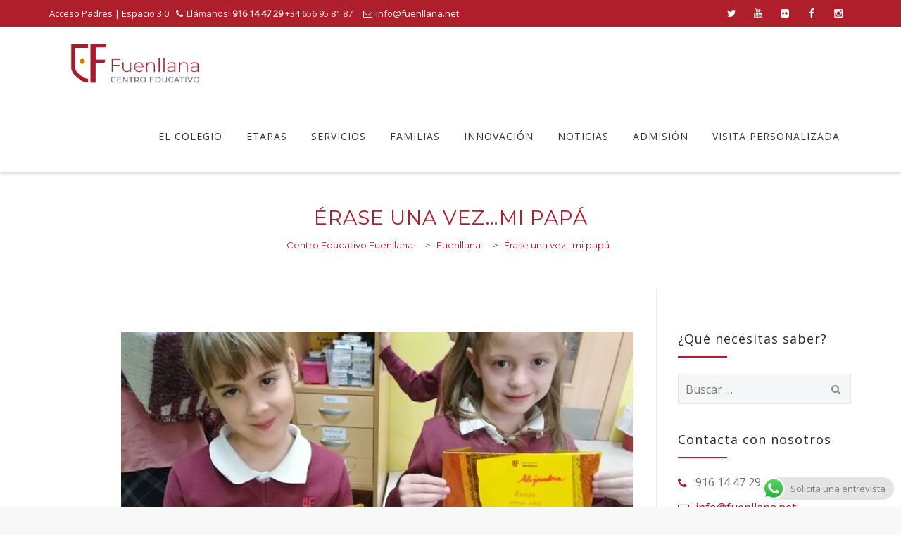

--- FILE ---
content_type: text/html; charset=UTF-8
request_url: https://fuenllana.net/erase-una-vez-mi-papa/
body_size: 20437
content:
<!DOCTYPE html>
<!--[if IE 7]>
<html class="ie ie7" lang="es" prefix="og: https://ogp.me/ns#">
<![endif]-->
<!--[if IE 8]>
<html class="ie ie8" lang="es" prefix="og: https://ogp.me/ns#">
<![endif]-->
<!--[if !(IE 7) | !(IE 8)  ]><!-->
<html lang="es" prefix="og: https://ogp.me/ns#">
<!--<![endif]-->
<head>
<meta charset="UTF-8">
<meta name="viewport" content="width=device-width, initial-scale=1">
<title>
Érase una vez...mi papá - Colegio Fuenllana Alcorcón</title>
<link rel="profile" href="https://gmpg.org/xfn/11">
<link rel="pingback" href="https://fuenllana.net/xmlrpc.php">


<!-- Optimización para motores de búsqueda de Rank Math -  https://rankmath.com/ -->
<meta name="description" content="Érase una vez.. mi papá.(Once upon a time... my dad), las alumnas de 1º y 2º de Primaria han realizado cada una un cuento para su padre, un trabajo que els ha"/>
<meta name="robots" content="follow, index, max-snippet:-1, max-video-preview:-1, max-image-preview:large"/>
<link rel="canonical" href="https://fuenllana.net/erase-una-vez-mi-papa/" />
<meta property="og:locale" content="es_ES" />
<meta property="og:type" content="article" />
<meta property="og:title" content="Érase una vez...mi papá - Colegio Fuenllana Alcorcón" />
<meta property="og:description" content="Érase una vez.. mi papá.(Once upon a time... my dad), las alumnas de 1º y 2º de Primaria han realizado cada una un cuento para su padre, un trabajo que els ha" />
<meta property="og:url" content="https://fuenllana.net/erase-una-vez-mi-papa/" />
<meta property="og:site_name" content="Centro Educativo Fuenllana" />
<meta property="article:publisher" content="https://www.facebook.com/Fuenllana/" />
<meta property="article:section" content="Fuenllana" />
<meta property="og:image" content="https://fuenllana.net/wp-content/uploads/2019/03/erase-una-vez-mi-papá-1_opt.jpg" />
<meta property="og:image:secure_url" content="https://fuenllana.net/wp-content/uploads/2019/03/erase-una-vez-mi-papá-1_opt.jpg" />
<meta property="og:image:width" content="750" />
<meta property="og:image:height" content="563" />
<meta property="og:image:alt" content="érase una vez cuento" />
<meta property="og:image:type" content="image/jpeg" />
<meta property="article:published_time" content="2019-03-19T17:47:41+01:00" />
<meta name="twitter:card" content="summary_large_image" />
<meta name="twitter:title" content="Érase una vez...mi papá - Colegio Fuenllana Alcorcón" />
<meta name="twitter:description" content="Érase una vez.. mi papá.(Once upon a time... my dad), las alumnas de 1º y 2º de Primaria han realizado cada una un cuento para su padre, un trabajo que els ha" />
<meta name="twitter:site" content="@ce_fuenllana" />
<meta name="twitter:creator" content="@ce_fuenllana" />
<meta name="twitter:image" content="https://fuenllana.net/wp-content/uploads/2019/03/erase-una-vez-mi-papá-1_opt.jpg" />
<meta name="twitter:label1" content="Escrito por" />
<meta name="twitter:data1" content="Fuenllana" />
<meta name="twitter:label2" content="Tiempo de lectura" />
<meta name="twitter:data2" content="1 minuto" />
<script type="application/ld+json" class="rank-math-schema">{"@context":"https://schema.org","@graph":[{"@type":"Place","@id":"https://fuenllana.net/#place","geo":{"@type":"GeoCoordinates","latitude":"40.338174164886226","longitude":" -3.8582774846546144"},"hasMap":"https://www.google.com/maps/search/?api=1&amp;query=40.338174164886226, -3.8582774846546144","address":{"@type":"PostalAddress","streetAddress":"Traves\u00eda Fuente Cisneros, 1","addressLocality":"Alcorc\u00f3n","addressRegion":"Madrid","postalCode":"28922","addressCountry":"Spain"}},{"@type":["EducationalOrganization","Organization"],"@id":"https://fuenllana.net/#organization","name":"Fuenllana - Colegio concertado biling\u00fce en Alcorc\u00f3n","url":"https://fuenllana.net","sameAs":["https://www.facebook.com/Fuenllana/","https://twitter.com/ce_fuenllana"],"email":"info@fuenllana.net","address":{"@type":"PostalAddress","streetAddress":"Traves\u00eda Fuente Cisneros, 1","addressLocality":"Alcorc\u00f3n","addressRegion":"Madrid","postalCode":"28922","addressCountry":"Spain"},"logo":{"@type":"ImageObject","@id":"https://fuenllana.net/#logo","url":"https://fuenllana.net/wp-content/uploads/2022/10/logotipo-fuenllana.png","contentUrl":"https://fuenllana.net/wp-content/uploads/2022/10/logotipo-fuenllana.png","caption":"Fuenllana - Colegio concertado biling\u00fce en Alcorc\u00f3n","inLanguage":"es","width":"637","height":"267"},"contactPoint":[{"@type":"ContactPoint","telephone":"+34 916 14 47 29","contactType":"customer support"}],"location":{"@id":"https://fuenllana.net/#place"}},{"@type":"WebSite","@id":"https://fuenllana.net/#website","url":"https://fuenllana.net","name":"Fuenllana - Colegio concertado biling\u00fce en Alcorc\u00f3n","publisher":{"@id":"https://fuenllana.net/#organization"},"inLanguage":"es"},{"@type":"ImageObject","@id":"https://fuenllana.net/wp-content/uploads/2019/03/erase-una-vez-mi-pap\u00e1-1_opt.jpg","url":"https://fuenllana.net/wp-content/uploads/2019/03/erase-una-vez-mi-pap\u00e1-1_opt.jpg","width":"750","height":"563","inLanguage":"es"},{"@type":"WebPage","@id":"https://fuenllana.net/erase-una-vez-mi-papa/#webpage","url":"https://fuenllana.net/erase-una-vez-mi-papa/","name":"\u00c9rase una vez...mi pap\u00e1 - Colegio Fuenllana Alcorc\u00f3n","datePublished":"2019-03-19T17:47:41+01:00","dateModified":"2019-03-19T17:47:41+01:00","isPartOf":{"@id":"https://fuenllana.net/#website"},"primaryImageOfPage":{"@id":"https://fuenllana.net/wp-content/uploads/2019/03/erase-una-vez-mi-pap\u00e1-1_opt.jpg"},"inLanguage":"es"},{"@type":"Person","@id":"https://fuenllana.net/erase-una-vez-mi-papa/#author","name":"Fuenllana","image":{"@type":"ImageObject","@id":"https://secure.gravatar.com/avatar/be066d50070ea90eab2a6ef30cce41b2?s=96&amp;d=mm&amp;r=g","url":"https://secure.gravatar.com/avatar/be066d50070ea90eab2a6ef30cce41b2?s=96&amp;d=mm&amp;r=g","caption":"Fuenllana","inLanguage":"es"},"worksFor":{"@id":"https://fuenllana.net/#organization"}},{"@type":"BlogPosting","headline":"\u00c9rase una vez...mi pap\u00e1 - Colegio Fuenllana Alcorc\u00f3n","keywords":"\u00e9rase una vez cuento","datePublished":"2019-03-19T17:47:41+01:00","dateModified":"2019-03-19T17:47:41+01:00","author":{"@id":"https://fuenllana.net/erase-una-vez-mi-papa/#author","name":"Fuenllana"},"publisher":{"@id":"https://fuenllana.net/#organization"},"description":"\u00c9rase una vez.. mi pap\u00e1.(Once upon a time... my dad), las alumnas de 1\u00ba y 2\u00ba de Primaria han realizado cada una un cuento para su padre, un trabajo que els ha","name":"\u00c9rase una vez...mi pap\u00e1 - Colegio Fuenllana Alcorc\u00f3n","@id":"https://fuenllana.net/erase-una-vez-mi-papa/#richSnippet","isPartOf":{"@id":"https://fuenllana.net/erase-una-vez-mi-papa/#webpage"},"image":{"@id":"https://fuenllana.net/wp-content/uploads/2019/03/erase-una-vez-mi-pap\u00e1-1_opt.jpg"},"inLanguage":"es","mainEntityOfPage":{"@id":"https://fuenllana.net/erase-una-vez-mi-papa/#webpage"}}]}</script>
<!-- /Plugin Rank Math WordPress SEO -->

<link rel='dns-prefetch' href='//juntas.ineste.com' />
<link rel='dns-prefetch' href='//fonts.googleapis.com' />
<link rel='dns-prefetch' href='//s.w.org' />
<link rel='dns-prefetch' href='//calendar.google.com' />
<link rel='dns-prefetch' href='//fonts.gstatic.com' />
<link rel='dns-prefetch' href='//apis.google.com' />
<link rel='dns-prefetch' href='//www.google-analytics.com' />
<link rel='dns-prefetch' href='//stats.g.doubleclick.net' />
<link rel="alternate" type="application/rss+xml" title="Centro Educativo Fuenllana &raquo; Feed" href="https://fuenllana.net/feed/" />
<link rel="alternate" type="application/rss+xml" title="Centro Educativo Fuenllana &raquo; Feed de los comentarios" href="https://fuenllana.net/comments/feed/" />
<script type="text/javascript">
window._wpemojiSettings = {"baseUrl":"https:\/\/s.w.org\/images\/core\/emoji\/14.0.0\/72x72\/","ext":".png","svgUrl":"https:\/\/s.w.org\/images\/core\/emoji\/14.0.0\/svg\/","svgExt":".svg","source":{"concatemoji":"https:\/\/fuenllana.net\/wp-includes\/js\/wp-emoji-release.min.js?ver=6.0.11"}};
/*! This file is auto-generated */
!function(e,a,t){var n,r,o,i=a.createElement("canvas"),p=i.getContext&&i.getContext("2d");function s(e,t){var a=String.fromCharCode,e=(p.clearRect(0,0,i.width,i.height),p.fillText(a.apply(this,e),0,0),i.toDataURL());return p.clearRect(0,0,i.width,i.height),p.fillText(a.apply(this,t),0,0),e===i.toDataURL()}function c(e){var t=a.createElement("script");t.src=e,t.defer=t.type="text/javascript",a.getElementsByTagName("head")[0].appendChild(t)}for(o=Array("flag","emoji"),t.supports={everything:!0,everythingExceptFlag:!0},r=0;r<o.length;r++)t.supports[o[r]]=function(e){if(!p||!p.fillText)return!1;switch(p.textBaseline="top",p.font="600 32px Arial",e){case"flag":return s([127987,65039,8205,9895,65039],[127987,65039,8203,9895,65039])?!1:!s([55356,56826,55356,56819],[55356,56826,8203,55356,56819])&&!s([55356,57332,56128,56423,56128,56418,56128,56421,56128,56430,56128,56423,56128,56447],[55356,57332,8203,56128,56423,8203,56128,56418,8203,56128,56421,8203,56128,56430,8203,56128,56423,8203,56128,56447]);case"emoji":return!s([129777,127995,8205,129778,127999],[129777,127995,8203,129778,127999])}return!1}(o[r]),t.supports.everything=t.supports.everything&&t.supports[o[r]],"flag"!==o[r]&&(t.supports.everythingExceptFlag=t.supports.everythingExceptFlag&&t.supports[o[r]]);t.supports.everythingExceptFlag=t.supports.everythingExceptFlag&&!t.supports.flag,t.DOMReady=!1,t.readyCallback=function(){t.DOMReady=!0},t.supports.everything||(n=function(){t.readyCallback()},a.addEventListener?(a.addEventListener("DOMContentLoaded",n,!1),e.addEventListener("load",n,!1)):(e.attachEvent("onload",n),a.attachEvent("onreadystatechange",function(){"complete"===a.readyState&&t.readyCallback()})),(e=t.source||{}).concatemoji?c(e.concatemoji):e.wpemoji&&e.twemoji&&(c(e.twemoji),c(e.wpemoji)))}(window,document,window._wpemojiSettings);
</script>
<style type="text/css">
img.wp-smiley,
img.emoji {
	display: inline !important;
	border: none !important;
	box-shadow: none !important;
	height: 1em !important;
	width: 1em !important;
	margin: 0 0.07em !important;
	vertical-align: -0.1em !important;
	background: none !important;
	padding: 0 !important;
}
</style>
	<link rel='stylesheet' id='wp-block-library-css'  href='https://fuenllana.net/wp-includes/css/dist/block-library/style.min.css?ver=6.0.11' type='text/css' media='all' />
<style id='rank-math-toc-block-style-inline-css' type='text/css'>
.wp-block-rank-math-toc-block nav ol{counter-reset:item}.wp-block-rank-math-toc-block nav ol li{display:block}.wp-block-rank-math-toc-block nav ol li:before{content:counters(item, ".") ". ";counter-increment:item}

</style>
<style id='global-styles-inline-css' type='text/css'>
body{--wp--preset--color--black: #000000;--wp--preset--color--cyan-bluish-gray: #abb8c3;--wp--preset--color--white: #ffffff;--wp--preset--color--pale-pink: #f78da7;--wp--preset--color--vivid-red: #cf2e2e;--wp--preset--color--luminous-vivid-orange: #ff6900;--wp--preset--color--luminous-vivid-amber: #fcb900;--wp--preset--color--light-green-cyan: #7bdcb5;--wp--preset--color--vivid-green-cyan: #00d084;--wp--preset--color--pale-cyan-blue: #8ed1fc;--wp--preset--color--vivid-cyan-blue: #0693e3;--wp--preset--color--vivid-purple: #9b51e0;--wp--preset--gradient--vivid-cyan-blue-to-vivid-purple: linear-gradient(135deg,rgba(6,147,227,1) 0%,rgb(155,81,224) 100%);--wp--preset--gradient--light-green-cyan-to-vivid-green-cyan: linear-gradient(135deg,rgb(122,220,180) 0%,rgb(0,208,130) 100%);--wp--preset--gradient--luminous-vivid-amber-to-luminous-vivid-orange: linear-gradient(135deg,rgba(252,185,0,1) 0%,rgba(255,105,0,1) 100%);--wp--preset--gradient--luminous-vivid-orange-to-vivid-red: linear-gradient(135deg,rgba(255,105,0,1) 0%,rgb(207,46,46) 100%);--wp--preset--gradient--very-light-gray-to-cyan-bluish-gray: linear-gradient(135deg,rgb(238,238,238) 0%,rgb(169,184,195) 100%);--wp--preset--gradient--cool-to-warm-spectrum: linear-gradient(135deg,rgb(74,234,220) 0%,rgb(151,120,209) 20%,rgb(207,42,186) 40%,rgb(238,44,130) 60%,rgb(251,105,98) 80%,rgb(254,248,76) 100%);--wp--preset--gradient--blush-light-purple: linear-gradient(135deg,rgb(255,206,236) 0%,rgb(152,150,240) 100%);--wp--preset--gradient--blush-bordeaux: linear-gradient(135deg,rgb(254,205,165) 0%,rgb(254,45,45) 50%,rgb(107,0,62) 100%);--wp--preset--gradient--luminous-dusk: linear-gradient(135deg,rgb(255,203,112) 0%,rgb(199,81,192) 50%,rgb(65,88,208) 100%);--wp--preset--gradient--pale-ocean: linear-gradient(135deg,rgb(255,245,203) 0%,rgb(182,227,212) 50%,rgb(51,167,181) 100%);--wp--preset--gradient--electric-grass: linear-gradient(135deg,rgb(202,248,128) 0%,rgb(113,206,126) 100%);--wp--preset--gradient--midnight: linear-gradient(135deg,rgb(2,3,129) 0%,rgb(40,116,252) 100%);--wp--preset--duotone--dark-grayscale: url('#wp-duotone-dark-grayscale');--wp--preset--duotone--grayscale: url('#wp-duotone-grayscale');--wp--preset--duotone--purple-yellow: url('#wp-duotone-purple-yellow');--wp--preset--duotone--blue-red: url('#wp-duotone-blue-red');--wp--preset--duotone--midnight: url('#wp-duotone-midnight');--wp--preset--duotone--magenta-yellow: url('#wp-duotone-magenta-yellow');--wp--preset--duotone--purple-green: url('#wp-duotone-purple-green');--wp--preset--duotone--blue-orange: url('#wp-duotone-blue-orange');--wp--preset--font-size--small: 13px;--wp--preset--font-size--medium: 20px;--wp--preset--font-size--large: 36px;--wp--preset--font-size--x-large: 42px;}.has-black-color{color: var(--wp--preset--color--black) !important;}.has-cyan-bluish-gray-color{color: var(--wp--preset--color--cyan-bluish-gray) !important;}.has-white-color{color: var(--wp--preset--color--white) !important;}.has-pale-pink-color{color: var(--wp--preset--color--pale-pink) !important;}.has-vivid-red-color{color: var(--wp--preset--color--vivid-red) !important;}.has-luminous-vivid-orange-color{color: var(--wp--preset--color--luminous-vivid-orange) !important;}.has-luminous-vivid-amber-color{color: var(--wp--preset--color--luminous-vivid-amber) !important;}.has-light-green-cyan-color{color: var(--wp--preset--color--light-green-cyan) !important;}.has-vivid-green-cyan-color{color: var(--wp--preset--color--vivid-green-cyan) !important;}.has-pale-cyan-blue-color{color: var(--wp--preset--color--pale-cyan-blue) !important;}.has-vivid-cyan-blue-color{color: var(--wp--preset--color--vivid-cyan-blue) !important;}.has-vivid-purple-color{color: var(--wp--preset--color--vivid-purple) !important;}.has-black-background-color{background-color: var(--wp--preset--color--black) !important;}.has-cyan-bluish-gray-background-color{background-color: var(--wp--preset--color--cyan-bluish-gray) !important;}.has-white-background-color{background-color: var(--wp--preset--color--white) !important;}.has-pale-pink-background-color{background-color: var(--wp--preset--color--pale-pink) !important;}.has-vivid-red-background-color{background-color: var(--wp--preset--color--vivid-red) !important;}.has-luminous-vivid-orange-background-color{background-color: var(--wp--preset--color--luminous-vivid-orange) !important;}.has-luminous-vivid-amber-background-color{background-color: var(--wp--preset--color--luminous-vivid-amber) !important;}.has-light-green-cyan-background-color{background-color: var(--wp--preset--color--light-green-cyan) !important;}.has-vivid-green-cyan-background-color{background-color: var(--wp--preset--color--vivid-green-cyan) !important;}.has-pale-cyan-blue-background-color{background-color: var(--wp--preset--color--pale-cyan-blue) !important;}.has-vivid-cyan-blue-background-color{background-color: var(--wp--preset--color--vivid-cyan-blue) !important;}.has-vivid-purple-background-color{background-color: var(--wp--preset--color--vivid-purple) !important;}.has-black-border-color{border-color: var(--wp--preset--color--black) !important;}.has-cyan-bluish-gray-border-color{border-color: var(--wp--preset--color--cyan-bluish-gray) !important;}.has-white-border-color{border-color: var(--wp--preset--color--white) !important;}.has-pale-pink-border-color{border-color: var(--wp--preset--color--pale-pink) !important;}.has-vivid-red-border-color{border-color: var(--wp--preset--color--vivid-red) !important;}.has-luminous-vivid-orange-border-color{border-color: var(--wp--preset--color--luminous-vivid-orange) !important;}.has-luminous-vivid-amber-border-color{border-color: var(--wp--preset--color--luminous-vivid-amber) !important;}.has-light-green-cyan-border-color{border-color: var(--wp--preset--color--light-green-cyan) !important;}.has-vivid-green-cyan-border-color{border-color: var(--wp--preset--color--vivid-green-cyan) !important;}.has-pale-cyan-blue-border-color{border-color: var(--wp--preset--color--pale-cyan-blue) !important;}.has-vivid-cyan-blue-border-color{border-color: var(--wp--preset--color--vivid-cyan-blue) !important;}.has-vivid-purple-border-color{border-color: var(--wp--preset--color--vivid-purple) !important;}.has-vivid-cyan-blue-to-vivid-purple-gradient-background{background: var(--wp--preset--gradient--vivid-cyan-blue-to-vivid-purple) !important;}.has-light-green-cyan-to-vivid-green-cyan-gradient-background{background: var(--wp--preset--gradient--light-green-cyan-to-vivid-green-cyan) !important;}.has-luminous-vivid-amber-to-luminous-vivid-orange-gradient-background{background: var(--wp--preset--gradient--luminous-vivid-amber-to-luminous-vivid-orange) !important;}.has-luminous-vivid-orange-to-vivid-red-gradient-background{background: var(--wp--preset--gradient--luminous-vivid-orange-to-vivid-red) !important;}.has-very-light-gray-to-cyan-bluish-gray-gradient-background{background: var(--wp--preset--gradient--very-light-gray-to-cyan-bluish-gray) !important;}.has-cool-to-warm-spectrum-gradient-background{background: var(--wp--preset--gradient--cool-to-warm-spectrum) !important;}.has-blush-light-purple-gradient-background{background: var(--wp--preset--gradient--blush-light-purple) !important;}.has-blush-bordeaux-gradient-background{background: var(--wp--preset--gradient--blush-bordeaux) !important;}.has-luminous-dusk-gradient-background{background: var(--wp--preset--gradient--luminous-dusk) !important;}.has-pale-ocean-gradient-background{background: var(--wp--preset--gradient--pale-ocean) !important;}.has-electric-grass-gradient-background{background: var(--wp--preset--gradient--electric-grass) !important;}.has-midnight-gradient-background{background: var(--wp--preset--gradient--midnight) !important;}.has-small-font-size{font-size: var(--wp--preset--font-size--small) !important;}.has-medium-font-size{font-size: var(--wp--preset--font-size--medium) !important;}.has-large-font-size{font-size: var(--wp--preset--font-size--large) !important;}.has-x-large-font-size{font-size: var(--wp--preset--font-size--x-large) !important;}
</style>
<link rel='stylesheet' id='dashicons-css'  href='https://fuenllana.net/wp-includes/css/dashicons.min.css?ver=6.0.11' type='text/css' media='all' />
<link rel='stylesheet' id='wppopups-base-css'  href='https://fuenllana.net/wp-content/plugins/wp-popups-lite/src/assets/css/wppopups-base.css?ver=2.1.4.9' type='text/css' media='all' />
<link rel='stylesheet' id='hover-css'  href='https://fuenllana.net/wp-content/themes/howes/css/hover.min.css?ver=6.0.11' type='text/css' media='all' />
<link rel='stylesheet' id='flexslider-css'  href='https://fuenllana.net/wp-content/plugins/js_composer/assets/lib/bower/flexslider/flexslider.min.css?ver=5.7' type='text/css' media='all' />
<link rel='stylesheet' id='fontawesome-css'  href='https://fuenllana.net/wp-content/themes/howes/css/fonticon-library/font-awesome/css/thememount-font-awesome.min.css?ver=6.0.11' type='text/css' media='all' />
<link rel='stylesheet' id='nivo-slider-css-css'  href='https://fuenllana.net/wp-content/plugins/js_composer/assets/lib/bower/nivoslider/nivo-slider.min.css?ver=5.7' type='text/css' media='all' />
<link rel='stylesheet' id='nivo-slider-theme-css'  href='https://fuenllana.net/wp-content/plugins/js_composer/assets/lib/bower/nivoslider/themes/default/default.min.css?ver=5.7' type='text/css' media='all' />
<link rel='stylesheet' id='owl-carousel-css'  href='https://fuenllana.net/wp-content/themes/howes/css/owl.carousel.min.css?ver=6.0.11' type='text/css' media='all' />
<link rel='stylesheet' id='prettyphoto-css'  href='https://fuenllana.net/wp-content/plugins/js_composer/assets/lib/prettyphoto/css/prettyPhoto.min.css?ver=5.7' type='text/css' media='all' />
<link rel='stylesheet' id='bootstrap-css'  href='https://fuenllana.net/wp-content/themes/howes/css/bootstrap.min.css?ver=6.0.11' type='text/css' media='all' />
<link rel='stylesheet' id='multi-columns-row-css'  href='https://fuenllana.net/wp-content/themes/howes/css/multi-columns-row.min.css?ver=6.0.11' type='text/css' media='all' />
<link rel='stylesheet' id='bootstrap-theme-css'  href='https://fuenllana.net/wp-content/themes/howes/css/bootstrap-theme.min.css?ver=6.0.11' type='text/css' media='all' />
<link rel='stylesheet' id='vc_tta_style-css'  href='https://fuenllana.net/wp-content/plugins/js_composer/assets/css/js_composer_tta.min.css?ver=6.0.11' type='text/css' media='all' />
<link rel='stylesheet' id='js_composer_front-css'  href='https://fuenllana.net/wp-content/plugins/js_composer/assets/css/js_composer.min.css?ver=5.7' type='text/css' media='all' />
<link rel='stylesheet' id='howes-main-style-css'  href='https://fuenllana.net/wp-content/themes/howes/style.min.css?ver=6.0.11' type='text/css' media='all' />
<link rel='stylesheet' id='howes-dynamic-style-css'  href='https://fuenllana.net/wp-content/themes/howes/css/dynamic-style.min.css?ver=2.1.0' type='text/css' media='all' />
<!--[if lt IE 10]>
<link rel='stylesheet' id='howes-ie-css'  href='https://fuenllana.net/wp-content/themes/howes/css/ie.min.css?ver=6.0.11' type='text/css' media='all' />
<![endif]-->
<link rel='stylesheet' id='wp-my-instagram-css'  href='https://fuenllana.net/wp-content/plugins/wp-my-instagram/css/style.css?ver=1.0' type='text/css' media='all' />
<link rel='stylesheet' id='howes-responsive-style-css'  href='https://fuenllana.net/wp-content/themes/howes/css/responsive.min.css?ver=6.0.11' type='text/css' media='all' />
<link rel='stylesheet' id='bsf-Defaults-css'  href='https://fuenllana.net/wp-content/uploads/smile_fonts/Defaults/Defaults.css?ver=3.19.22' type='text/css' media='all' />
<link rel='stylesheet' id='redux-google-fonts-howes-css'  href='https://fonts.googleapis.com/css?family=Open+Sans%3A400%7CRoboto+Slab%3A400&#038;ver=1681800906' type='text/css' media='all' />
<script type='text/javascript' src='https://fuenllana.net/wp-content/plugins/enable-jquery-migrate-helper/js/jquery/jquery-1.12.4-wp.js?ver=1.12.4-wp' id='jquery-core-js'></script>
<script type='text/javascript' src='https://fuenllana.net/wp-content/plugins/enable-jquery-migrate-helper/js/jquery-migrate/jquery-migrate-1.4.1-wp.js?ver=1.4.1-wp' id='jquery-migrate-js'></script>
<script type='text/javascript' src='//fuenllana.net/wp-content/plugins/revslider/sr6/assets/js/rbtools.min.js?ver=6.7.25' id='tp-tools-js'></script>
<script type='text/javascript' src='//fuenllana.net/wp-content/plugins/revslider/sr6/assets/js/rs6.min.js?ver=6.7.25' id='revmin-js'></script>
<script type='text/javascript' src='https://fuenllana.net/wp-content/plugins/js_composer/assets/lib/bower/isotope/dist/isotope.pkgd.min.js?ver=5.7' id='isotope-js'></script>
<script type='text/javascript' src='https://fuenllana.net/wp-content/themes/howes/js/functions.min.js?ver=2013-07-18' id='howes-script-js'></script>
<script type='text/javascript' src='https://fuenllana.net/wp-content/themes/howes/js/bootstrap-tooltip.min.js?ver=6.0.11' id='bootstrap-tooltip-js'></script>
<script type='text/javascript' src='https://fuenllana.net/wp-content/themes/howes/js/jquery.sticky.min.js?ver=6.0.11' id='sticky-js'></script>
<script type='text/javascript' src='https://fuenllana.net/wp-content/themes/howes/js/owl.carousel.min.js?ver=6.0.11' id='owl-carousel-js'></script>
<script type='text/javascript' src='https://fuenllana.net/wp-content/themes/howes/js/SmoothScroll.min.js?ver=6.0.11' id='SmoothScroll-js'></script>
<link rel="https://api.w.org/" href="https://fuenllana.net/wp-json/" /><link rel="alternate" type="application/json" href="https://fuenllana.net/wp-json/wp/v2/posts/14676" /><link rel="EditURI" type="application/rsd+xml" title="RSD" href="https://fuenllana.net/xmlrpc.php?rsd" />
<link rel="wlwmanifest" type="application/wlwmanifest+xml" href="https://fuenllana.net/wp-includes/wlwmanifest.xml" /> 
<meta name="generator" content="WordPress 6.0.11" />
<link rel='shortlink' href='https://fuenllana.net/?p=14676' />
<link rel="alternate" type="application/json+oembed" href="https://fuenllana.net/wp-json/oembed/1.0/embed?url=https%3A%2F%2Ffuenllana.net%2Ferase-una-vez-mi-papa%2F" />
<link rel="alternate" type="text/xml+oembed" href="https://fuenllana.net/wp-json/oembed/1.0/embed?url=https%3A%2F%2Ffuenllana.net%2Ferase-una-vez-mi-papa%2F&#038;format=xml" />
		<!-- Google Tag Manager -->
<script>(function(w,d,s,l,i){w[l]=w[l]||[];w[l].push({'gtm.start':
new Date().getTime(),event:'gtm.js'});var f=d.getElementsByTagName(s)[0],
j=d.createElement(s),dl=l!='dataLayer'?'&l='+l:'';j.async=true;j.src=
'https://www.googletagmanager.com/gtm.js?id='+i+dl;f.parentNode.insertBefore(j,f);
})(window,document,'script','dataLayer','GTM-NWC4TZ4G');</script>
<!-- End Google Tag Manager -->
  <link rel="shortcut icon" type="image/x-icon" href="https://fuenllana.net/wp-content/uploads/2021/12/favicon-16x16-1.png">
<link rel="icon" type="image/png" sizes="16x16" href="https://fuenllana.net/wp-content/uploads/2021/12/favicon-16x16-1.png">
<link rel="icon" type="image/png" sizes="32x32" href="https://fuenllana.net/wp-content/uploads/2021/12/favicon-32x32-1.png">
<link rel="icon" type="image/png" sizes="160x160" href="https://fuenllana.net/wp-content/uploads/2021/12/mstile-150x150-1.png">
<link rel="icon" type="image/png" sizes="192x192" href="https://fuenllana.net/wp-content/uploads/2021/12/android-chrome-192x192-1.png">
<meta name="apple-mobile-web-app-title" content="Centro Educativo Fuenllana">
<meta name="application-name" content="Centro Educativo Fuenllana">
<meta name="msapplication-TileColor" content="#ffffff">
	
	<script type="text/javascript">
		var tm_breakpoint = 1200;
	</script>
	
	<style type="text/css">
.tm-header-overlay .thememount-titlebar-wrapper .thememount-titlebar-inner-wrapper{	
	padding-top: 143px;
}
.thememount-header-style-3.tm-header-overlay .thememount-titlebar-wrapper .thememount-titlebar-inner-wrapper{
	padding-top: 198px;
}
</style>
		
		<script type="text/javascript">	var ajaxurl = 'https://fuenllana.net/wp-admin/admin-ajax.php';	</script><meta name="generator" content="Powered by WPBakery Page Builder - drag and drop page builder for WordPress."/>
<!--[if lte IE 9]><link rel="stylesheet" type="text/css" href="https://fuenllana.net/wp-content/plugins/js_composer/assets/css/vc_lte_ie9.min.css" media="screen"><![endif]--><meta name="generator" content="Powered by Slider Revolution 6.7.25 - responsive, Mobile-Friendly Slider Plugin for WordPress with comfortable drag and drop interface." />
<style type="text/css" id="spu-css-29779" class="spu-css">		#spu-bg-29779 {
			background-color: rgba(0,0,0,0.5);
		}

		#spu-29779 .spu-close {
			font-size: 30px;
			color: #666;
			text-shadow: 0 1px 0#000;
		}

		#spu-29779 .spu-close:hover {
			color: #000;
		}

		#spu-29779 {
			background-color: rgb(255, 255, 255);
			max-width: 650px;
			border-radius: 0px;
			
					height: auto;
					box-shadow:  0px 0px 0px 0px #ccc;
				}

		#spu-29779 .spu-container {
					padding: 20px;
			height: calc(100% - 0px);
		}
								</style>
		<link rel="icon" href="https://fuenllana.net/wp-content/uploads/2022/01/cropped-favicon-fuenllana-32x32.png" sizes="32x32" />
<link rel="icon" href="https://fuenllana.net/wp-content/uploads/2022/01/cropped-favicon-fuenllana-192x192.png" sizes="192x192" />
<link rel="apple-touch-icon" href="https://fuenllana.net/wp-content/uploads/2022/01/cropped-favicon-fuenllana-180x180.png" />
<meta name="msapplication-TileImage" content="https://fuenllana.net/wp-content/uploads/2022/01/cropped-favicon-fuenllana-270x270.png" />
<script>function setREVStartSize(e){
			//window.requestAnimationFrame(function() {
				window.RSIW = window.RSIW===undefined ? window.innerWidth : window.RSIW;
				window.RSIH = window.RSIH===undefined ? window.innerHeight : window.RSIH;
				try {
					var pw = document.getElementById(e.c).parentNode.offsetWidth,
						newh;
					pw = pw===0 || isNaN(pw) || (e.l=="fullwidth" || e.layout=="fullwidth") ? window.RSIW : pw;
					e.tabw = e.tabw===undefined ? 0 : parseInt(e.tabw);
					e.thumbw = e.thumbw===undefined ? 0 : parseInt(e.thumbw);
					e.tabh = e.tabh===undefined ? 0 : parseInt(e.tabh);
					e.thumbh = e.thumbh===undefined ? 0 : parseInt(e.thumbh);
					e.tabhide = e.tabhide===undefined ? 0 : parseInt(e.tabhide);
					e.thumbhide = e.thumbhide===undefined ? 0 : parseInt(e.thumbhide);
					e.mh = e.mh===undefined || e.mh=="" || e.mh==="auto" ? 0 : parseInt(e.mh,0);
					if(e.layout==="fullscreen" || e.l==="fullscreen")
						newh = Math.max(e.mh,window.RSIH);
					else{
						e.gw = Array.isArray(e.gw) ? e.gw : [e.gw];
						for (var i in e.rl) if (e.gw[i]===undefined || e.gw[i]===0) e.gw[i] = e.gw[i-1];
						e.gh = e.el===undefined || e.el==="" || (Array.isArray(e.el) && e.el.length==0)? e.gh : e.el;
						e.gh = Array.isArray(e.gh) ? e.gh : [e.gh];
						for (var i in e.rl) if (e.gh[i]===undefined || e.gh[i]===0) e.gh[i] = e.gh[i-1];
											
						var nl = new Array(e.rl.length),
							ix = 0,
							sl;
						e.tabw = e.tabhide>=pw ? 0 : e.tabw;
						e.thumbw = e.thumbhide>=pw ? 0 : e.thumbw;
						e.tabh = e.tabhide>=pw ? 0 : e.tabh;
						e.thumbh = e.thumbhide>=pw ? 0 : e.thumbh;
						for (var i in e.rl) nl[i] = e.rl[i]<window.RSIW ? 0 : e.rl[i];
						sl = nl[0];
						for (var i in nl) if (sl>nl[i] && nl[i]>0) { sl = nl[i]; ix=i;}
						var m = pw>(e.gw[ix]+e.tabw+e.thumbw) ? 1 : (pw-(e.tabw+e.thumbw)) / (e.gw[ix]);
						newh =  (e.gh[ix] * m) + (e.tabh + e.thumbh);
					}
					var el = document.getElementById(e.c);
					if (el!==null && el) el.style.height = newh+"px";
					el = document.getElementById(e.c+"_wrapper");
					if (el!==null && el) {
						el.style.height = newh+"px";
						el.style.display = "block";
					}
				} catch(e){
					console.log("Failure at Presize of Slider:" + e)
				}
			//});
		  };</script>
<style type="text/css" title="dynamic-css" class="options-output">body{background-color:#f8f8f8;}body #main{background-color:#ffffff;}body{font-family:"Open Sans",'Trebuchet MS', Helvetica, sans-serif;line-height:23px;font-weight:400;font-style:normal;color:#6b6b6b;font-size:16px;}h1{font-family:"Open Sans",'Trebuchet MS', Helvetica, sans-serif;line-height:34px;font-weight:400;font-style:normal;color:#282828;font-size:32px;}h2{font-family:"Open Sans",'Trebuchet MS', Helvetica, sans-serif;line-height:30px;font-weight:400;font-style:normal;color:#282828;font-size:28px;}h3{font-family:"Open Sans",'Trebuchet MS', Helvetica, sans-serif;line-height:26px;font-weight:400;font-style:normal;color:#282828;font-size:24px;}h4{font-family:"Roboto Slab",'Trebuchet MS', Helvetica, sans-serif;line-height:20px;font-weight:400;font-style:normal;color:#282828;font-size:18px;}h5{font-family:"Roboto Slab",'Trebuchet MS', Helvetica, sans-serif;line-height:18px;font-weight:400;font-style:normal;color:#282828;font-size:16px;}h6{font-family:"Roboto Slab",'Trebuchet MS', Helvetica, sans-serif;line-height:16px;font-weight:400;font-style:normal;color:#282828;font-size:14px;}.thememount-heading-wrapper h1, .thememount-heading-wrapper h2, .thememount-heading-wrapper h3, .thememount-heading-wrapper h4, .thememount-heading-wrapper h5, .thememount-heading-wrapper h6{font-family:"Open Sans",'Trebuchet MS', Helvetica, sans-serif;line-height:30px;letter-spacing:1px;font-weight:400;font-style:normal;color:#282828;}.thememount-heading-wrapper.thememount-heading-wrapper-align-right p.thememount-subheading, .thememount-heading-wrapper.thememount-heading-wrapper-align-left p.thememount-subheading, .thememount-heading-wrapper.thememount-heading-wrapper-align-center p.thememount-subheading, .thememount-heading-wrapper-align-top p.thememount-subheading{font-family:"Open Sans",'Trebuchet MS', Helvetica, sans-serif;line-height:25px;letter-spacing:0.5px;font-weight:400;font-style:normal;color:#6b6b6b;}body .widget .widget-title, body .widget .widgettitle, #navbar #site-navigation .mega-menu-wrap .mega-menu.mega-menu-horizontal .mega-sub-menu > li.mega-menu-item > h4.mega-block-title{font-family:"Open Sans",'Trebuchet MS', Helvetica, sans-serif;line-height:20px;font-weight:400;font-style:normal;color:#282828;font-size:18px;}.woocommerce button.button, .woocommerce-page button.button, input, .vc_btn, .woocommerce-page a.button, .button, .wpb_button, button, .woocommerce input.button, .woocommerce-page input.button, .tp-button.big, .woocommerce #content input.button, .woocommerce #respond input#submit, .woocommerce a.button, .woocommerce button.button, .woocommerce input.button, .woocommerce-page #content input.button, .woocommerce-page #respond input#submit, .woocommerce-page a.button, .woocommerce-page button.button, .woocommerce-page input.button{font-family:"Open Sans",'Trebuchet MS', Helvetica, sans-serif;font-weight:normal;font-style:normal;}.wpb_tabs_nav a.ui-tabs-anchor, .vc_tta.vc_general .vc_tta-tab a, body .wpb_accordion .wpb_accordion_wrapper .wpb_accordion_header a, .vc_tta.vc_general .vc_tta-panel-title>a, .vc_progress_bar .vc_label{font-family:"Open Sans",'Trebuchet MS', Helvetica, sans-serif;line-height:15px;font-weight:400;font-style:normal;font-size:13px;}div.thememount-fbar-box-w{background-repeat:no-repeat;background-size:cover;background-position:center center;background-image:url('https://fuenllana.net/site/wp-content/themes/howes/images/fbar-bg.jpg');}ul.nav-menu li a, div.nav-menu > ul li a, #navbar #site-navigation .mega-menu-wrap .mega-menu.mega-menu-horizontal > li.mega-menu-item > a{font-family:"Open Sans",'Trebuchet MS', Helvetica, sans-serif;line-height:14px;font-weight:normal;font-style:normal;color:#333333;font-size:14px;}ul.nav-menu li ul li a, div.nav-menu > ul li ul li a, #navbar #site-navigation .mega-menu-wrap .mega-menu.mega-menu-horizontal .mega-sub-menu a, #navbar #site-navigation .mega-menu-wrap .mega-menu.mega-menu-horizontal .mega-sub-menu a.mega-menu-link, #navbar #site-navigation .mega-menu-wrap .mega-menu.mega-menu-horizontal .mega-sub-menu > li.mega-menu-item-type-widget{font-family:"Open Sans",'Trebuchet MS', Helvetica, sans-serif;line-height:18px;font-weight:400;font-style:normal;color:#676767;font-size:13px;}ul.nav-menu li ul, div.nav-menu > ul .children, #navbar #site-navigation .mega-menu-wrap .mega-menu.mega-menu-horizontal .mega-sub-menu, #navbar #site-navigation .mega-menu-wrap .mega-menu.mega-menu-horizontal .mega-sub-menu a:hover, #navbar #site-navigation .mega-menu-wrap .mega-menu.mega-menu-horizontal .mega-sub-menu li:hover > a, #navbar #site-navigation .mega-menu-wrap .mega-menu.mega-menu-horizontal .mega-sub-menu a, #navbar #site-navigation .mega-menu-wrap .mega-menu.mega-menu-horizontal .mega-sub-menu a.mega-menu-link{background-color:#ffffff;}#navbar #site-navigation .mega-menu-wrap .mega-menu.mega-menu-horizontal .mega-sub-menu > li.mega-menu-item > h4.mega-block-title{font-family:"Open Sans",'Trebuchet MS', Helvetica, sans-serif;line-height:20px;font-weight:400;font-style:normal;color:#282828;font-size:18px;}#page footer.site-footer > div.footer{background-color:#282828;}</style><noscript><style type="text/css"> .wpb_animate_when_almost_visible { opacity: 1; }</style></noscript><style type="text/css">/** Mega Menu CSS: fs **/</style>

<!--[if lt IE 9]>
	<script src="https://fuenllana.net/wp-content/themes/howes/js/html5.js"></script>
<![endif]-->

</head>

<body data-rsssl=1 class="post-template-default single single-post postid-14676 single-format-standard thememount-responsive-on thememount-sticky-footer thememount-wide thememount-header-style-1 thememount-sidebar-right thememount-maxmegamenu-active howes-v18-0 wpb-js-composer js-comp-ver-5.7 vc_responsive">



<div class="main-holder animsition">
<div id="page" class="hfeed site">
<header id="masthead" class="site-header  header-text-color-dark" role="banner">
  <div class="headerblock tm-mmenu-active-color-skin tm-dmenu-active-color-skin tm-dmenu-sep-grey">
        <div>
			<style>header .thememount-topbar{
								background-color: #af1e2b;
							}</style>
				<div class="thememount-topbar thememount-topbar-textcolor-white ">
					<div class="container">
						<div class="table-row">
							<div class="thememount-tb-content thememount-flexible-width-left"><a href="http://padres.fuenllana.net/" target="_blank" rel="noopener">Acceso Padres</a> | <a href="https://fuenllana.net/site/espacio-3-0/" target="_blank" rel="noopener">Espacio 3.0</a> <ul class="top-contact"><li><i class="tmicon-fa-phone"></i>Llámanos! <strong>916 14 47 29</strong></i></i></strong> +34 656 95 81 87</strong><li><i class="tmicon-fa-envelope-o"></i><a href="/cdn-cgi/l/email-protection#731a1d151c331506161d1f1f121d125d1d1607"><span class="__cf_email__" data-cfemail="066f68606946607363686a6a67686728686372">[email&#160;protected]</span></a></li></ul></div><div class="thememount-tb-social thememount-flexible-width-right"><ul class="social-icons"><li class="twitter"><a target="_blank" href="https://twitter.com/ce_fuenllana" title="Twitter" data-toggle="tooltip"><i class="tmicon-fa-twitter"></i></a></li><li class="youtube"><a target="_blank" href="https://www.youtube.com/channel/UCutkjd1M-D_-3KAFf6A1kGw" title="YouTube" data-toggle="tooltip"><i class="tmicon-fa-youtube"></i></a></li><li class="flickr"><a target="_blank" href="https://www.flickr.com/photos/152656345@N04/albums/with/72157688590537576" title="Flickr" data-toggle="tooltip"><i class="tmicon-fa-flickr"></i></a></li><li class="facebook"><a target="_blank" href="https://www.facebook.com/Fuenllana" title="Facebook" data-toggle="tooltip"><i class="tmicon-fa-facebook"></i></a></li><li class="instagram"><a target="_blank" href="https://www.instagram.com/colegio_fuenllana/" title="Instagram" data-toggle="tooltip"><i class="tmicon-fa-instagram"></i></a></li></ul></div>
						</div>
					</div>
				</div>
			</div>    <div id="stickable-header" class="header-inner masthead-header-stickyOnScroll">
      <div class="container">
        <div class="headercontent clearfix">
          <div class="headerlogo thememount-logotype-image tm-stickylogo-no">
            <span class="site-title"> <a class="home-link" href="https://fuenllana.net/" title="Centro Educativo Fuenllana" rel="home">
                            <img class="thememount-logo-img standardlogo" src="https://fuenllana.net/wp-content/uploads/2022/01/logotipo-fuenllana.png" alt="Centro Educativo Fuenllana" width="637" height="267">
			  
			  			  
                            </a> </span>
            <h2 class="site-description">
              Centro concertado bilingüe            </h2>
          </div>
		  
		  		  
          <div id="navbar">
            <nav id="site-navigation" class="navigation main-navigation" role="navigation" data-sticky-height="73">
            <div class="header-controls">
				
								
				
                              </div>
              <h3 class="menu-toggle">
                <span>Toggle menu</span><i class="tmicon-fa-navicon"></i>              </h3>
              <a class="screen-reader-text skip-link" href="#content" title="Skip to content">
              Skip to content              </a>
              <div class="menu-main-menu-container nav-menu-wrapper"><ul id="menu-menu-principal" class="nav-menu"><li id="menu-item-12310" class="menu-item menu-item-type-custom menu-item-object-custom menu-item-has-children menu-item-12310"><a href="#">El colegio</a>
<ul class="sub-menu">
	<li id="menu-item-15657" class="menu-item menu-item-type-post_type menu-item-object-page menu-item-15657"><a href="https://fuenllana.net/proyecto-educativo-informe-pisa-for-school/">Excelencia académica</a></li>
	<li id="menu-item-12311" class="menu-item menu-item-type-post_type menu-item-object-page menu-item-12311"><a href="https://fuenllana.net/caracter-propio/">Carácter propio</a></li>
	<li id="menu-item-12314" class="menu-item menu-item-type-post_type menu-item-object-page menu-item-12314"><a href="https://fuenllana.net/proyecto-educativo-2/">Proyecto educativo</a></li>
	<li id="menu-item-14292" class="menu-item menu-item-type-post_type menu-item-object-page menu-item-14292"><a href="https://fuenllana.net/profesorado/">Equipo Educador</a></li>
	<li id="menu-item-12319" class="menu-item menu-item-type-post_type menu-item-object-page menu-item-12319"><a href="https://fuenllana.net/conoce-donde-estamos/">Dónde estamos</a></li>
	<li id="menu-item-21043" class="menu-item menu-item-type-post_type menu-item-object-page menu-item-21043"><a href="https://fuenllana.net/calendario-escolar-fuenllana/">Calendario Escolar Fuenllana 2025-26</a></li>
	<li id="menu-item-12325" class="menu-item menu-item-type-post_type menu-item-object-page menu-item-12325"><a href="https://fuenllana.net/horario-ampliado/">Horario</a></li>
	<li id="menu-item-12318" class="menu-item menu-item-type-post_type menu-item-object-page menu-item-12318"><a href="https://fuenllana.net/instalaciones-colegio-concertado-fuenllana/">Instalaciones Fuenllana</a></li>
	<li id="menu-item-21575" class="menu-item menu-item-type-post_type menu-item-object-page menu-item-21575"><a href="https://fuenllana.net/educacion-diferenciada-fuenllana/">Educación Diferenciada</a></li>
	<li id="menu-item-12317" class="menu-item menu-item-type-post_type menu-item-object-page menu-item-12317"><a href="https://fuenllana.net/opus-dei/">Fuenllana y el Opus Dei</a></li>
	<li id="menu-item-24208" class="menu-item menu-item-type-post_type menu-item-object-page menu-item-24208"><a href="https://fuenllana.net/fuenllana-asociacion-de-antiguas-alumni/">Fuenllana Alumni</a></li>
	<li id="menu-item-22564" class="menu-item menu-item-type-post_type menu-item-object-page menu-item-22564"><a href="https://fuenllana.net/portal-de-transparencia/">Portal de Transparencia</a></li>
	<li id="menu-item-27909" class="menu-item menu-item-type-post_type menu-item-object-page menu-item-27909"><a href="https://fuenllana.net/escuela-de-pinturas-y-tecnicas-artisticas/">Escuela de pintura y técnicas artísticas</a></li>
	<li id="menu-item-27954" class="menu-item menu-item-type-post_type menu-item-object-page menu-item-27954"><a href="https://fuenllana.net/trabaja-con-nosotros/">Trabaja con nosotros</a></li>
	<li id="menu-item-27924" class="menu-item menu-item-type-post_type menu-item-object-page menu-item-27924"><a href="https://fuenllana.net/preguntas-frecuentes/">Preguntas Frecuentes</a></li>
</ul>
</li>
<li id="menu-item-13080" class="menu-item menu-item-type-custom menu-item-object-custom menu-item-has-children menu-item-13080"><a href="#">Etapas</a>
<ul class="sub-menu">
	<li id="menu-item-24978" class="menu-item menu-item-type-post_type menu-item-object-page menu-item-24978"><a href="https://fuenllana.net/convenio-con-escuelas-infantiles/">Convenio con Escuelas Infantiles</a></li>
	<li id="menu-item-15170" class="menu-item menu-item-type-post_type menu-item-object-page menu-item-15170"><a href="https://fuenllana.net/educacion-infantil-bilingue/">Educación Infantil</a></li>
	<li id="menu-item-15173" class="menu-item menu-item-type-post_type menu-item-object-page menu-item-15173"><a href="https://fuenllana.net/primaria-bilingue-concertada/">Educación Primaria</a></li>
	<li id="menu-item-13077" class="menu-item menu-item-type-post_type menu-item-object-page menu-item-13077"><a href="https://fuenllana.net/educacion-bilingue-concertada-secundaria/">Secundaria</a></li>
	<li id="menu-item-13078" class="menu-item menu-item-type-post_type menu-item-object-page menu-item-13078"><a href="https://fuenllana.net/bachillerato-concertado/">Bachillerato</a></li>
	<li id="menu-item-22108" class="menu-item menu-item-type-custom menu-item-object-custom menu-item-22108"><a href="https://it.fuenllana.net/">Ciclos Formación Profesional</a></li>
</ul>
</li>
<li id="menu-item-12320" class="menu-item menu-item-type-custom menu-item-object-custom menu-item-has-children menu-item-12320"><a href="#">Servicios</a>
<ul class="sub-menu">
	<li id="menu-item-12322" class="menu-item menu-item-type-post_type menu-item-object-page menu-item-12322"><a href="https://fuenllana.net/rutas-de-autobus/">Rutas de autobús</a></li>
	<li id="menu-item-13686" class="menu-item menu-item-type-post_type menu-item-object-page menu-item-13686"><a href="https://fuenllana.net/comedor-escolar-menus-saludables-y-educacion-nutricional/">Comedor escolar</a></li>
	<li id="menu-item-25959" class="menu-item menu-item-type-custom menu-item-object-custom menu-item-25959"><a href="https://fuenllana.net/actividades-extraescolares/">Actividades Extraescolares</a></li>
	<li id="menu-item-16687" class="menu-item menu-item-type-post_type menu-item-object-page menu-item-16687"><a href="https://fuenllana.net/uniforme-escolar/">Uniforme colegio</a></li>
	<li id="menu-item-23368" class="menu-item menu-item-type-custom menu-item-object-custom menu-item-23368"><a href="https://fuenllana.net/biblioteca-escolar/">Biblioteca Escolar</a></li>
	<li id="menu-item-25858" class="menu-item menu-item-type-custom menu-item-object-custom menu-item-25858"><a href="https://tienda.fuenllana.net/">Tienda Fuenllana</a></li>
	<li id="menu-item-12326" class="menu-item menu-item-type-post_type menu-item-object-page menu-item-12326"><a href="https://fuenllana.net/servicios/enfermeria/">Enfermería</a></li>
	<li id="menu-item-16342" class="menu-item menu-item-type-post_type menu-item-object-page menu-item-16342"><a href="https://fuenllana.net/capellania/">Capellanía</a></li>
	<li id="menu-item-12323" class="menu-item menu-item-type-post_type menu-item-object-page menu-item-12323"><a href="https://fuenllana.net/becas-y-ayudas-colegio-concertado/">Becas y Ayudas</a></li>
	<li id="menu-item-14742" class="menu-item menu-item-type-post_type menu-item-object-page menu-item-14742"><a href="https://fuenllana.net/departamento-de-orientacion-psicopedagogica/">Departamento de orientación psicopedagógica</a></li>
	<li id="menu-item-27094" class="menu-item menu-item-type-post_type menu-item-object-page menu-item-27094"><a href="https://fuenllana.net/servicio-de-logopedia/">Servicio de Logopedia</a></li>
	<li id="menu-item-25460" class="menu-item menu-item-type-post_type menu-item-object-page menu-item-25460"><a href="https://fuenllana.net/escuela-de-artes-escenicas-jana/">Escuela de Artes Escénicas Jana</a></li>
</ul>
</li>
<li id="menu-item-19531" class="menu-item menu-item-type-custom menu-item-object-custom menu-item-has-children menu-item-19531"><a href="#">Familias</a>
<ul class="sub-menu">
	<li id="menu-item-29157" class="menu-item menu-item-type-post_type menu-item-object-page menu-item-29157"><a href="https://fuenllana.net/actividades-para-padres/">Actividades para padres</a></li>
	<li id="menu-item-29790" class="menu-item menu-item-type-custom menu-item-object-custom menu-item-29790"><a href="https://andelfuenllana.es/escuela-de-padres-andel-y-fuenllana/#momento-wow-3">Momento WOW 3.0</a></li>
	<li id="menu-item-29789" class="menu-item menu-item-type-custom menu-item-object-custom menu-item-29789"><a href="https://andelfuenllana.es/escuela-de-padres-andel-y-fuenllana/#iii-congreso-familias">III Congreso de Familias</a></li>
	<li id="menu-item-20845" class="menu-item menu-item-type-custom menu-item-object-custom menu-item-20845"><a href="https://fuenllana.net/CAF/#FORMACION">Centro de Apoyo a las Familias (CAF)</a></li>
	<li id="menu-item-19742" class="menu-item menu-item-type-post_type menu-item-object-page menu-item-19742"><a href="https://fuenllana.net/ampa/">AMPA</a></li>
	<li id="menu-item-23038" class="menu-item menu-item-type-post_type menu-item-object-page menu-item-23038"><a href="https://fuenllana.net/matrimonios-encargados-mec/">Matrimonios Encargados de Curso</a></li>
	<li id="menu-item-22117" class="menu-item menu-item-type-post_type menu-item-object-page menu-item-22117"><a href="https://fuenllana.net/opiniones-fuenllana/">¿Qué opinión tienen las familias?</a></li>
	<li id="menu-item-28715" class="menu-item menu-item-type-post_type menu-item-object-page menu-item-28715"><a href="https://fuenllana.net/informacion-para-familias/">Información para familias</a></li>
	<li id="menu-item-19743" class="menu-item menu-item-type-custom menu-item-object-custom menu-item-19743"><a href="https://andelfuenllana.es/">Blog familias</a></li>
</ul>
</li>
<li id="menu-item-22869" class="menu-item menu-item-type-custom menu-item-object-custom menu-item-has-children menu-item-22869"><a href="#">Innovación</a>
<ul class="sub-menu">
	<li id="menu-item-28224" class="menu-item menu-item-type-post_type menu-item-object-page menu-item-28224"><a href="https://fuenllana.net/metodologia-aula-globalizada/">Aula Globalizada</a></li>
	<li id="menu-item-29388" class="menu-item menu-item-type-post_type menu-item-object-page menu-item-29388"><a href="https://fuenllana.net/inmersion-en-ingles-con-nuevo-plan-bilingue/">Plan Bilingüe</a></li>
	<li id="menu-item-25178" class="menu-item menu-item-type-post_type menu-item-object-page menu-item-25178"><a href="https://fuenllana.net/departamento-de-educacion-del-caracter/">Departamento de Educación del Carácter</a></li>
	<li id="menu-item-29148" class="menu-item menu-item-type-custom menu-item-object-custom menu-item-29148"><a href="https://clasicosenfamilia.com/">Clásicos en Familia</a></li>
	<li id="menu-item-24348" class="menu-item menu-item-type-post_type menu-item-object-page menu-item-24348"><a href="https://fuenllana.net/proyecto-solidario-peer-support-project/">Peer Support Project</a></li>
	<li id="menu-item-28601" class="menu-item menu-item-type-post_type menu-item-object-page menu-item-28601"><a href="https://fuenllana.net/conoce-la-metodologia-clil/">Metodología CLIL</a></li>
	<li id="menu-item-24148" class="menu-item menu-item-type-post_type menu-item-object-page menu-item-24148"><a href="https://fuenllana.net/oratoria/">Oratoria</a></li>
	<li id="menu-item-22870" class="menu-item menu-item-type-post_type menu-item-object-page menu-item-22870"><a href="https://fuenllana.net/grado-musical/">Programa Grado Musical</a></li>
	<li id="menu-item-23143" class="menu-item menu-item-type-post_type menu-item-object-page menu-item-23143"><a href="https://fuenllana.net/aula-atelier/">Aula Atelier</a></li>
	<li id="menu-item-27338" class="menu-item menu-item-type-post_type menu-item-object-page menu-item-27338"><a href="https://fuenllana.net/innovacion-y-lectura/">Innovación y Lectura</a></li>
	<li id="menu-item-22871" class="menu-item menu-item-type-post_type menu-item-object-page menu-item-22871"><a href="https://fuenllana.net/bachillerato-concertado/programa-excellence/">Programa Excellence</a></li>
	<li id="menu-item-23003" class="menu-item menu-item-type-post_type menu-item-object-page menu-item-23003"><a href="https://fuenllana.net/diploma-dual-fuenllana/">American High School Diploma</a></li>
</ul>
</li>
<li id="menu-item-12329" class="menu-item menu-item-type-post_type menu-item-object-page menu-item-12329"><a href="https://fuenllana.net/noticias-fuenllana/">Noticias</a></li>
<li id="menu-item-12330" class="menu-item menu-item-type-post_type menu-item-object-page menu-item-has-children menu-item-12330"><a href="https://fuenllana.net/admision-colegios-madrid/">Admisión</a>
<ul class="sub-menu">
	<li id="menu-item-21727" class="menu-item menu-item-type-post_type menu-item-object-page menu-item-21727"><a href="https://fuenllana.net/admision-colegios-madrid/">Solicita tu plaza</a></li>
	<li id="menu-item-20671" class="menu-item menu-item-type-post_type menu-item-object-page menu-item-20671"><a href="https://fuenllana.net/admision-colegios-madrid/visita-virtual/">Visita virtual a Fuenllana</a></li>
	<li id="menu-item-20732" class="menu-item menu-item-type-post_type menu-item-object-page menu-item-20732"><a href="https://fuenllana.net/precios/">Precios</a></li>
	<li id="menu-item-28029" class="menu-item menu-item-type-post_type menu-item-object-page menu-item-28029"><a href="https://fuenllana.net/jornada-de-puertas-abiertas/">Jornada de puertas abiertas</a></li>
</ul>
</li>
<li id="menu-item-26344" class="menu-item menu-item-type-post_type menu-item-object-page menu-item-26344"><a href="https://fuenllana.net/admision-colegios-madrid/visita-personalizada/">Visita personalizada</a></li>
</ul></div>                            
            </nav>
            <!-- #site-navigation --> 
			
			<script data-cfasync="false" src="/cdn-cgi/scripts/5c5dd728/cloudflare-static/email-decode.min.js"></script><script type="text/javascript">
				tm_hide_togle_link();
			</script>
			
          </div>
		  		  <!-- #navbar --> 
        </div>
        <!-- .row --> 
      </div>
    </div>
  </div>
  		

				<div class="thememount-titlebar-wrapper entry-header thememount-without-subtitle thememount-with-breadcrumb thememount-without-proj-navigation thememount-header-without-breadcrumb thememount-header-with-breadcrumb thememount-titlebar-bgimg-imgNo thememount-titlebar-textcolor-white tm-titlebar-view-default" >
			<div class="thememount-titlebar-inner-wrapper">
				<div class="thememount-titlebar-main">
					<div class="container">
						<div class="entry-title-wrapper ">
							<h1 class="entry-title">Érase una vez&#8230;mi papá</h1>
						</div>
													
							<div class="breadcrumb-wrapper"><!-- Breadcrumb NavXT output --><!-- Breadcrumb NavXT 7.0.2 -->
<span property="itemListElement" typeof="ListItem"><a property="item" typeof="WebPage" title="Ir a Centro Educativo Fuenllana." href="https://fuenllana.net" class="home" ><span property="name">Centro Educativo Fuenllana</span></a><meta property="position" content="1"></span> &gt; <span property="itemListElement" typeof="ListItem"><a property="item" typeof="WebPage" title="Go to the Fuenllana Categoría archives." href="https://fuenllana.net/seccion/fuenllana/" class="taxonomy category" ><span property="name">Fuenllana</span></a><meta property="position" content="2"></span> &gt; <span property="itemListElement" typeof="ListItem"><span property="name" class="post post-post current-item">Érase una vez&#8230;mi papá</span><meta property="url" content="https://fuenllana.net/erase-una-vez-mi-papa/"><meta property="position" content="3"></span></div><!-- .breadcrumb-wrapper -->					
											</div><!-- .container -->
				</div><!-- .thememount-titlebar-main -->
			</div><!-- .thememount-titlebar-inner-wrapper -->
		</div><!-- .thememount-titlebar-wrapper -->

		
		  </header>
<!-- #masthead -->

<div id="main" class="site-main">
<div class="container">
<div class="row">		

	<div id="primary" class="content-area col-md-9 col-lg-9 col-xs-12">
		<div id="content" class="site-content" role="main">

						
				
<article id="post-14676" class="post-14676 post type-post status-publish format-standard has-post-thumbnail hentry category-fuenllana category-primaria">


	<div class="thememount-post-left">
			</div><!-- .thememount-post-left -->
	
  <div class="thememount-post-right">
	
		<div class="thememount-blog-media entry-thumbnail">
		<img width="727" height="409" src="https://fuenllana.net/wp-content/uploads/2019/03/erase-una-vez-mi-papá-1_opt-727x409.jpg" class="attachment-post-thumbnail size-post-thumbnail wp-post-image" alt="Érase una vez...mi papá 1" srcset="https://fuenllana.net/wp-content/uploads/2019/03/erase-una-vez-mi-papá-1_opt-727x409.jpg 727w, https://fuenllana.net/wp-content/uploads/2019/03/erase-una-vez-mi-papá-1_opt-720x406.jpg 720w, https://fuenllana.net/wp-content/uploads/2019/03/erase-una-vez-mi-papá-1_opt-750x422.jpg 750w" sizes="(max-width: 727px) 100vw, 727px" title="Érase una vez...mi papá 2">	</div>
		  
      <div class="postcontent">
  <header class="entry-header">
            
        <h2 class="entry-title">
										</h2>
	
		
    	  <div class="custom-date-label">
		  <p><b>Fecha:</b> 19/03/2019</p>
	  </div>
  </header><!-- .entry-header -->
           
           
                    <div class="entry-content">
             <div><b>Érase una vez.. mi papá.</b>(<em>Once upon a time&#8230; my dad</em>), las alumnas de <strong>1º y 2º de Primaria</strong> han realizado cada una un cuento para su padre, un trabajo que els ha llevado varias semanas y ha culminado con la entrega del mismo a sus papás en el Día del padre. En el  cuento  plasman lo aprendido, incluyendo el factor emocional y creativo en el proyecto.</div>
<p><span id="more-14676"></span></p>
<div>
<div>Esta actividad ha tenido como objetivo trabajar en un proyecto real, aunque ha supuesto un reto por el nivel de dificultad, y además ser la primera vez que lo hacemos,. Valoramos el esfuerzo de las alumnas y el profesorado en el esfuerzo que supone:</div>
<div>&#8211; La creatividad (estructurado en cuento),</div>
<div>&#8211; La expresión escrita (gramática y ortografía)</div>
<div>&#8211; Sobre todo, la habilidad de interacción de cada alumna con su padre. Poder poner palabras a sentimientos a través de esta estructura narrativa.</div>
<div>
<div id="attachment_14678" style="width: 760px" class="wp-caption alignnone"><img aria-describedby="caption-attachment-14678" loading="lazy" class="size-full wp-image-14678" src="https://fuenllana.net/wp-content/uploads/2019/03/erase-una-vez-mi-papá-2_opt.jpg" alt="Érase una vez...mi papá 3" width="750" height="563" srcset="https://fuenllana.net/wp-content/uploads/2019/03/erase-una-vez-mi-papá-2_opt.jpg 750w, https://fuenllana.net/wp-content/uploads/2019/03/erase-una-vez-mi-papá-2_opt-300x225.jpg 300w" sizes="(max-width: 750px) 100vw, 750px" title="Érase una vez...mi papá 4"><p id="caption-attachment-14678" class="wp-caption-text">dav</p></div>
</div>
<div></div>
<div>De <strong>3º a 6º de Primaria</strong> el formato elegido ha sido el epistolar. «Querido papá». De esta forma abierta se conectan los contenidos que se estudian en Lengua con el proyecto del Día del Padre. También dibujan un retrato o escogen una fotografía que acompaña a la carta.</div>
<div></div>
<div>Un recuerdo bonito hecho por las alumnas a sus padres, con trabajo y dedicación durante varias horas de trabajo. Un pequeño obsequio que pretende convertirse con el tiempo, en un regalo valioso; palabras  que los padres no olvidarán.El reflejo de cómo sus hijas les ven con esta edad.</div>
<div></div>
<div>
<div>La alumnas de EP I llevan todo el curso trabajando en el proyecto de los CUENTOS en las horas de animación a la lectura de los miércoles y jueves, espacio de Biblioteca.</div>
<div></div>
<div>En el primer trimestre vistamos la Exposición de Disney en Caixaforum. Con posterioridad fuimos alas fuentes originales de Grimm y Andersen, viendo las diferencias entre los cuentos originales y los llevados a la pantalla por Disney. Mediante recursos como la recitación oral, juegos de imaginación, teatralización por grupos  y dibujos, hemos trabajado<b><b> la es</b></b><b>tructura narrativa del cuento</b> (principio, nudo y desenlace); los <b>personajes</b>, los elementos comunes que reúnen de escenarios y paisajes, la <b>moraleja</b> y enseñanza de los mismos, las historias ilustradas y el papel de los animales en las <b>Fábulas.</b></div>
</div>
<div></div>
<div></div>
<div></div>
<div></div>
</div>
<div>
<div class="gmail_quote">
<div class="gmail_attr" dir="ltr"></div>
<div dir="auto"></div>
</div>
</div>
                       </div><!-- .entry-content -->
           
           
          		
                    <footer class="entry-meta">
             <div class="footer-entry-meta">
               <div class="thememount-meta-details"><span class="tm-date-wrapper"><i class="tmicon-fa-clock-o"></i> 19 marzo, 2019</span><span class="categories-links"><i class="tmicon-fa-folder-open"></i> <a href="https://fuenllana.net/seccion/fuenllana/" rel="category tag">Fuenllana</a>, <a href="https://fuenllana.net/seccion/primaria/" rel="category tag">Primaria</a></span></div>                             </div><!-- .entry-meta -->
                       </footer><!-- .entry-meta -->
              </div>
	

		
	</div><!-- .thememount-post-right -->
	
	<div class="clearfix"></div>
	
</article><!-- #post -->
					<nav class="navigation post-navigation" role="navigation">
		<div class="nav-links">
			<a href="https://fuenllana.net/las-alumnas-de-bachillerato-de-excelencia-defienden-sus-trabajos-en-unav/" rel="prev"><span class="meta-nav"></span> Previous</a>			<a href="https://fuenllana.net/recomendaciones-para-la-biblioteca-infantil-en-casa/" rel="next">Next <span class="meta-nav"></span></a>		</div><!-- .nav-links -->
	</nav><!-- .navigation -->
					
<div id="comments" class="comments-area">

	
	
</div><!-- #comments -->
			
		</div><!-- #content -->
	</div><!-- #primary -->

	
	
	
	
	<aside id="sidebar-right" class="widget-area col-md-3 col-lg-3 col-xs-12 sidebar" role="complementary">
				<aside id="search-3" class="widget widget_search"><h3 class="widget-title">¿Qué necesitas saber?</h3><form role="search" method="get" class="search-form" action="https://fuenllana.net/">
				<label>
					<span class="screen-reader-text">Buscar:</span>
					<input type="search" class="search-field" placeholder="Buscar &hellip;" value="" name="s" />
				</label>
				<input type="submit" class="search-submit" value="Buscar" />
			</form></aside><aside id="thememount_widget_contact-2" class="widget thememount_widget_contact"><h3 class="widget-title">Contacta con nosotros</h3><ul class="thememount_widget_contact_wrapper">			
			<li class="thememount-contact-phonenumber tmicon-fa-phone">916 14 47 29</li>			<li class="thememount-contact-email tmicon-fa-envelope-o"><a href="/cdn-cgi/l/email-protection#6801060e07280e1d0d06040409060946060d1c" target="_blank"><span class="__cf_email__" data-cfemail="157c7b737a557360707b7979747b743b7b7061">[email&#160;protected]</span></a></li>			<li class="thememount-contact-website tmicon-fa-globe"><a href="https://fuenllana.net" target="_blank">fuenllana.net</a></li>			<li class="thememount-contact-address  tmicon-fa-map-marker">Travesía Fuente Cisneros, 1<br />
(28922) Alcorcón, Madrid</li>			<li class="thememount-contact-time tmicon-fa-clock-o">Lunes a viernes de 9:00 a 18:00 horas</li>			
			</ul></aside>		
	</aside><!-- #sidebar-right -->
		
		
</div><!-- .row -->
</div><!-- .container -->
				
		</div><!-- #main -->
		<footer id="colophon" class="site-footer" role="contentinfo">
        	<div class="footer footer-text-color-white">
							<div class="container">
					<div class="row">
								<div id="secondary" class="sidebar-container" role="complementary">
					
			<div class="widget-area col-xs-12 col-sm-6 col-md-6 col-lg-6">
				<aside id="text-2" class="widget widget_text">			<div class="textwidget"><div class="widget widget_text">
<div class="textwidget">
<p><img loading="lazy" class="alignnone size-full wp-image-12332" src="https://fuenllana.net/wp-content/uploads/2022/01/logo-fuenllana-blanco.png" alt="" width="192" height="61" /></p>
<p>Centro educativo bilingüe ubicado en Alcorcón.</p>
<p>Concertado en todos los niveles educativos: <a href="https://fuenllana.net/educacion-infantil-bilingue/">Infantil</a>, <a href="https://fuenllana.net/primaria-bilingue-concertada/">Primaria</a>, <a href="https://fuenllana.net/educacion-bilingue-concertada-secundaria/">Secundaria</a>, <a href="https://fuenllana.net/bachillerato-concertado/">Bachillerato</a> y <a href="https://it.fuenllana.net/">Formación Profesional</a>.</p>
</div>
</div>
<div class="widget widget_text">
<div class="textwidget">
<p><strong>Otras instituciones educativas</strong>: <a title="Colegio concertado Alcorcón y Móstoles" href="https://andel.es">Colegio Andel</a> | <a href="https://fuenllana.net/colegio-concertado-en-alcorcon/" target="_blank" rel="noopener">Colegio en Alcorcón</a> | <a href="https://fuenllana.net/colegio-concertado-en-mostoles/" target="_blank" rel="noopener">Colegio en Móstoles</a> | <a href="https://fuenllana.net/colegio-concertado-cerca-de-fuenlabrada" target="_blank" rel="noopener">Colegio en Fuenlabrada</a> | <a href="https://fuenllana.net/colegio-concertado-cerca-de-majadahonda/" target="_blank" rel="noopener">Colegio cerca de Majadahonda</a> | <a href="https://fuenllana.net/colegio-concertado-cerca-de-las-rozas/" target="_blank" rel="noopener">Colegio cerca de Las Rozas</a> | <a href="https://andel.es/colegio-concertado-cerca-de-arroyomolinos">Colegio cerca de</a> <a href="https://andel.es/colegio-concertado-cerca-de-arroyomolinos" target="_blank" rel="noopener">Arroyomolinos</a> | <a href="https://andel.es/colegio-concertado-cerca-de-boadilla-del-monte/">Colegio cerca de</a> <a href="https://andel.es/colegio-concertado-cerca-de-boadilla-del-monte/" target="_blank" rel="noopener">Boadilla del Monte</a> | <a href="https://andel.es/colegio-concertado-cerca-de-villaviciosa/">Colegio cerca de</a> <a href="https://andel.es/colegio-concertado-cerca-de-villaviciosa/" target="_blank" rel="noopener">Villaviciosa</a> | <a href="https://fuenllana.net/colegio-concertado-cerca-de-madrid/" target="_blank" rel="noopener">Colegio cerca de Madrid</a> | <a href="https://andel.es/colegio-concertado-cerca-de-navalcarnero/">Colegio cerca de Navalcarnero</a>| <a title="Colegio privado bilingüe Las Rozas" href="http://www.orvalle.es/">Colegio Orvalle</a> | <a title="Formación Profesional Alcorcón" href="http://it.fuenllana.net/">Instituto Tecnológico Fuenllana</a> | <a title="Formación Profesional Alcorcón" href="https://fp.andel.es/">Instituto Tecnológico Andel</a> | <a title="Mejores Colegios Bilbao" href="//www.gaztelueta.com/">Colegio Gaztelueta</a></p>
<p><strong>Publicaciones sobre educación</strong>😐 <a title="Blog de educación para padres y profesores" href="https://familiaycolegio.com/?_gl=1*1dlsnmt*_ga*ODIwOTIxNzA0LjE2NDMyNzYyNjE.*_ga_PX2M90NKX0*MTY5OTYyNjI2Ny4xMzQ4LjEuMTY5OTYyNzgwNC42MC4wLjA.">Padres y profesores</a> | <a title="Blog de innovación educativa" href="http://educacioninnovadora.es/">Educación Innovadora</a> | <a title="Blog de educación personalizada e innovadora" href="//lapasiondeeducar.com">La pasión de educar</a> | <a href="https://www.youtube.com/watch?v=EqJZhcO-nSU&amp;pp=ygUTZnVlbmxsYW5hIG9waW5pb25lcw%3D%3D">Opiniones Fuenllana</a></p>
<p><a href="https://fuenllana.net/wp-content/uploads/2023/12/Aviso-legal-2023.pdf" target="_blank" rel="noopener">Aviso legal </a><a href="https://fuenllana.net/wp-content/uploads/2023/12/Aviso-de-Copyright-2023.pdf" target="_blank" rel="noopener">| Copyright </a><a href="https://fuenllana.net/aviso-legal/">| </a><a href="https://fuenllana.net/wp-content/uploads/2024/06/Politica-de-cookies-024.pdf" target="_blank" rel="noopener">Política de cookies </a><a href="https://fuenllana.net/aviso-legal/">| </a><a href="https://fuenllana.net/politica-de-privacidad/">Política de privacidad </a><a href="https://fuenllana.net/aviso-legal/">|</a><a href="https://fuenllana.net/canal-de-denuncias/" target="_blank" rel="noopener"> Canal de Denuncias</a></p>
</div>
</div>
</div>
		</aside>			</div><!-- .widget-area -->
			
						
			<div class="widget-area col-xs-12 col-sm-6 col-md-6 col-lg-6">
				<aside id="text-3" class="widget widget_text">			<div class="textwidget"><div class="widget widget_text">
<h2>Contacto</h2>
<div class="textwidget">
<p><strong>Centro Educativo Fuenllana</strong><br />
Travesía Fuente Cisneros, 1.<br />
(28922) Alcorcón, Madrid.</p>
<hr />
<p><strong>Teléfono</strong><br />
<a href="tel:+34916144729">916 14 47 29</a></p>
<hr />
<p><strong>Email</strong><br />
<a href="/cdn-cgi/l/email-protection#1c75727a735c7a69797270707d727d32727968"><span class="__cf_email__" data-cfemail="543d3a323b143221313a3838353a357a3a3120">[email&#160;protected]</span></a></p>
</div>
</div>
<div class="widget widget_text">
<h2>Accesos</h2>
<div class="textwidget">
<h5><a href="http://sntdl380ges/fuenllanaIntranet/login.asp">Intranet profesores</a></h5>
</div>
</div>
</div>
		</aside>			</div><!-- .widget-area -->
			
					
		</div><!-- #secondary -->
		
							</div>
				</div>
            </div>
			<div class="site-info footer-info-text-color-white">
                <div class="container">
					<div class="row">
					
											
						<div class="col-xs-12 copyright">
							<span class="thememount_footer_text">Copyright © 2026 <a href="https://fuenllana.net">Centro Educativo Fuenllana</a>. All rights reserved.</span> 
						</div><!--.copyright -->
                    </div><!--.row -->
				</div><!-- .container -->
			</div><!-- .site-info -->
		</footer><!-- #colophon -->
	</div><!-- #page -->
	
	</div><!-- .main-holder.animsition -->

    <a id="totop" href="#top" style="display: none;"><i class="tmicon-fa-angle-up"></i></a>
    
	
		<script data-cfasync="false" src="/cdn-cgi/scripts/5c5dd728/cloudflare-static/email-decode.min.js"></script><script>
			window.RS_MODULES = window.RS_MODULES || {};
			window.RS_MODULES.modules = window.RS_MODULES.modules || {};
			window.RS_MODULES.waiting = window.RS_MODULES.waiting || [];
			window.RS_MODULES.defered = false;
			window.RS_MODULES.moduleWaiting = window.RS_MODULES.moduleWaiting || {};
			window.RS_MODULES.type = 'compiled';
		</script>
		    <script>
    document.addEventListener('DOMContentLoaded', function() {
        
        document.body.addEventListener('click', function(event) {
            
            if (event.target.classList.contains('junta') && event.target.classList.contains('ineste-sigin')) {
                

				
                event.target.setAttribute('sociedad', '61');
                
                
            }
        });
    });
    </script>
    <div class="wppopups-whole" style="display: none"><div class="spu-bg " id="spu-bg-29779"></div><div class="spu-box spu-animation-fade spu-position-centered" id="spu-29779" data-id="29779" data-parent="0" data-settings="{&quot;position&quot;:{&quot;position&quot;:&quot;centered&quot;},&quot;animation&quot;:{&quot;animation&quot;:&quot;fade&quot;},&quot;colors&quot;:{&quot;show_overlay&quot;:&quot;yes-color&quot;,&quot;overlay_color&quot;:&quot;rgba(0,0,0,0.5)&quot;,&quot;overlay_blur&quot;:&quot;2&quot;,&quot;bg_color&quot;:&quot;rgb(255, 255, 255)&quot;,&quot;bg_img&quot;:&quot;&quot;,&quot;bg_img_repeat&quot;:&quot;no-repeat&quot;,&quot;bg_img_size&quot;:&quot;auto&quot;},&quot;close&quot;:{&quot;close_color&quot;:&quot;#666&quot;,&quot;close_hover_color&quot;:&quot;#000&quot;,&quot;close_shadow_color&quot;:&quot;#000&quot;,&quot;close_size&quot;:&quot;30&quot;,&quot;close_position&quot;:&quot;top_right&quot;},&quot;popup_box&quot;:{&quot;width&quot;:&quot;650px&quot;,&quot;padding&quot;:&quot;20&quot;,&quot;radius&quot;:&quot;0&quot;,&quot;auto_height&quot;:&quot;yes&quot;,&quot;height&quot;:&quot;350px&quot;},&quot;border&quot;:{&quot;border_type&quot;:&quot;none&quot;,&quot;border_color&quot;:&quot;#000&quot;,&quot;border_width&quot;:&quot;3&quot;,&quot;border_radius&quot;:&quot;0&quot;,&quot;border_margin&quot;:&quot;0&quot;},&quot;shadow&quot;:{&quot;shadow_color&quot;:&quot;#ccc&quot;,&quot;shadow_type&quot;:&quot;outset&quot;,&quot;shadow_x_offset&quot;:&quot;0&quot;,&quot;shadow_y_offset&quot;:&quot;0&quot;,&quot;shadow_blur&quot;:&quot;0&quot;,&quot;shadow_spread&quot;:&quot;0&quot;},&quot;css&quot;:{&quot;custom_css&quot;:&quot;&quot;},&quot;id&quot;:&quot;29779&quot;,&quot;field_id&quot;:&quot;1&quot;,&quot;rules&quot;:{&quot;group_0&quot;:{&quot;rule_0&quot;:{&quot;rule&quot;:&quot;page_type&quot;,&quot;operator&quot;:&quot;==&quot;,&quot;value&quot;:&quot;all_pages&quot;}}},&quot;global_rules&quot;:{&quot;group_0&quot;:{&quot;rule_0&quot;:{&quot;rule&quot;:&quot;page_type&quot;,&quot;operator&quot;:&quot;==&quot;,&quot;value&quot;:&quot;all_pages&quot;}}},&quot;settings&quot;:{&quot;popup_title&quot;:&quot;Blank Popup&quot;,&quot;popup_desc&quot;:&quot;&quot;,&quot;test_mode&quot;:&quot;0&quot;,&quot;powered_link&quot;:&quot;0&quot;,&quot;popup_class&quot;:&quot;&quot;,&quot;popup_hidden_class&quot;:&quot;&quot;,&quot;close_on_conversion&quot;:&quot;1&quot;,&quot;conversion_cookie_name&quot;:&quot;spu_conversion_29779&quot;,&quot;conversion_cookie_duration&quot;:&quot;0&quot;,&quot;conversion_cookie_type&quot;:&quot;d&quot;,&quot;closing_cookie_name&quot;:&quot;spu_closing_29779&quot;,&quot;closing_cookie_duration&quot;:&quot;0&quot;,&quot;closing_cookie_type&quot;:&quot;d&quot;},&quot;triggers&quot;:{&quot;trigger_0&quot;:{&quot;trigger&quot;:&quot;seconds&quot;,&quot;value&quot;:&quot;3&quot;}}}" data-need_ajax="0"><div class="spu-container "><div class="spu-content"><p><a href="https://andelfuenllana.es/#contacto"><img class="aligncenter wp-image-29781 size-large" src="https://fuenllana.net/wp-content/uploads/2026/01/Cartel-JPA-25-26-1024x724.jpg" alt="" width="1024" height="724" /></a></p>
</div><a href="#" class="spu-close spu-close-popup spu-close-top_right">&times;</a><span class="spu-timer"></span></div></div><!--spu-box--></div><!-- Click to Chat - https://holithemes.com/plugins/click-to-chat/  v3.9.7 -->  
            <div class="ht-ctc ht-ctc-chat ctc-analytics ctc_wp_desktop style-4  " id="ht-ctc-chat"  
                style="display: none;  position: fixed; bottom: 10px; right: 10px;"   >
                                <div class="ht_ctc_style ht_ctc_chat_style">
                
<div class="chip ctc-analytics" style="display:flex;justify-content: center;align-items: center;background-color:#e4e4e4;color:#7f7d7d;padding:0 12px;border-radius:25px;font-size:13px;line-height:32px; ">
            <span style="margin:0 8px 0 -12px;;order:0;"><svg style="pointer-events:none; display: block; height:32px; width:32px;" width="32px" height="32px" viewBox="0 0 1219.547 1225.016">
        <path fill="#E0E0E0" d="M1041.858 178.02C927.206 63.289 774.753.07 612.325 0 277.617 0 5.232 272.298 5.098 606.991c-.039 106.986 27.915 211.42 81.048 303.476L0 1225.016l321.898-84.406c88.689 48.368 188.547 73.855 290.166 73.896h.258.003c334.654 0 607.08-272.346 607.222-607.023.056-162.208-63.052-314.724-177.689-429.463zm-429.533 933.963h-.197c-90.578-.048-179.402-24.366-256.878-70.339l-18.438-10.93-191.021 50.083 51-186.176-12.013-19.087c-50.525-80.336-77.198-173.175-77.16-268.504.111-278.186 226.507-504.503 504.898-504.503 134.812.056 261.519 52.604 356.814 147.965 95.289 95.36 147.728 222.128 147.688 356.948-.118 278.195-226.522 504.543-504.693 504.543z"/>
        <linearGradient id="htwaicona-chat-s4" gradientUnits="userSpaceOnUse" x1="609.77" y1="1190.114" x2="609.77" y2="21.084">
            <stop offset="0" stop-color="#20b038"/>
            <stop offset="1" stop-color="#60d66a"/>
        </linearGradient>
        <path fill="url(#htwaicona-chat-s4)" d="M27.875 1190.114l82.211-300.18c-50.719-87.852-77.391-187.523-77.359-289.602.133-319.398 260.078-579.25 579.469-579.25 155.016.07 300.508 60.398 409.898 169.891 109.414 109.492 169.633 255.031 169.57 409.812-.133 319.406-260.094 579.281-579.445 579.281-.023 0 .016 0 0 0h-.258c-96.977-.031-192.266-24.375-276.898-70.5l-307.188 80.548z"/>
        <image overflow="visible" opacity=".08" width="682" height="639" transform="translate(270.984 291.372)"/>
        <path fill-rule="evenodd" clip-rule="evenodd" fill="#FFF" d="M462.273 349.294c-11.234-24.977-23.062-25.477-33.75-25.914-8.742-.375-18.75-.352-28.742-.352-10 0-26.25 3.758-39.992 18.766-13.75 15.008-52.5 51.289-52.5 125.078 0 73.797 53.75 145.102 61.242 155.117 7.5 10 103.758 166.266 256.203 226.383 126.695 49.961 152.477 40.023 179.977 37.523s88.734-36.273 101.234-71.297c12.5-35.016 12.5-65.031 8.75-71.305-3.75-6.25-13.75-10-28.75-17.5s-88.734-43.789-102.484-48.789-23.75-7.5-33.75 7.516c-10 15-38.727 48.773-47.477 58.773-8.75 10.023-17.5 11.273-32.5 3.773-15-7.523-63.305-23.344-120.609-74.438-44.586-39.75-74.688-88.844-83.438-103.859-8.75-15-.938-23.125 6.586-30.602 6.734-6.719 15-17.508 22.5-26.266 7.484-8.758 9.984-15.008 14.984-25.008 5-10.016 2.5-18.773-1.25-26.273s-32.898-81.67-46.234-111.326z"/>
        <path fill="#FFF" d="M1036.898 176.091C923.562 62.677 772.859.185 612.297.114 281.43.114 12.172 269.286 12.039 600.137 12 705.896 39.633 809.13 92.156 900.13L7 1211.067l318.203-83.438c87.672 47.812 186.383 73.008 286.836 73.047h.255.003c330.812 0 600.109-269.219 600.25-600.055.055-160.343-62.328-311.108-175.649-424.53zm-424.601 923.242h-.195c-89.539-.047-177.344-24.086-253.93-69.531l-18.227-10.805-188.828 49.508 50.414-184.039-11.875-18.867c-49.945-79.414-76.312-171.188-76.273-265.422.109-274.992 223.906-498.711 499.102-498.711 133.266.055 258.516 52 352.719 146.266 94.195 94.266 146.031 219.578 145.992 352.852-.118 274.999-223.923 498.749-498.899 498.749z"/>
    </svg></span>
            <span class="ctc_cta">Solicita una entrevista</span>
</div>                </div>
            </div>
                        <span class="ht_ctc_chat_data" 
                data-no_number=""
                data-settings="{&quot;number&quot;:&quot;34634897840&quot;,&quot;pre_filled&quot;:&quot;Quer\u00eda concertar una entrevista en Fuenllana&quot;,&quot;dis_m&quot;:&quot;show&quot;,&quot;dis_d&quot;:&quot;show&quot;,&quot;css&quot;:&quot;display: none; cursor: pointer; z-index: 99999999;&quot;,&quot;pos_d&quot;:&quot;position: fixed; bottom: 10px; right: 10px;&quot;,&quot;pos_m&quot;:&quot;position: fixed; bottom: 10px; right: 10px;&quot;,&quot;schedule&quot;:&quot;no&quot;,&quot;se&quot;:&quot;no-show-effects&quot;,&quot;ani&quot;:&quot;no-animations&quot;,&quot;web&quot;:&quot;y&quot;,&quot;ga&quot;:&quot;yes&quot;,&quot;fb&quot;:&quot;yes&quot;}" 
            ></span>
            <link rel='stylesheet' id='rs-plugin-settings-css'  href='//fuenllana.net/wp-content/plugins/revslider/sr6/assets/css/rs6.css?ver=6.7.25' type='text/css' media='all' />
<style id='rs-plugin-settings-inline-css' type='text/css'>
#rs-demo-id {}
</style>
<script type='text/javascript' src='https://fuenllana.net/wp-includes/js/dist/vendor/regenerator-runtime.min.js?ver=0.13.9' id='regenerator-runtime-js'></script>
<script type='text/javascript' src='https://fuenllana.net/wp-includes/js/dist/vendor/wp-polyfill.min.js?ver=3.15.0' id='wp-polyfill-js'></script>
<script type='text/javascript' src='https://fuenllana.net/wp-includes/js/dist/hooks.min.js?ver=c6d64f2cb8f5c6bb49caca37f8828ce3' id='wp-hooks-js'></script>
<script type='text/javascript' id='wppopups-js-extra'>
/* <![CDATA[ */
var wppopups_vars = {"is_admin":"","ajax_url":"https:\/\/fuenllana.net\/wp-admin\/admin-ajax.php","pid":"14676","is_front_page":"","is_blog_page":"","is_category":"","site_url":"https:\/\/fuenllana.net","is_archive":"","is_search":"","is_singular":"1","is_preview":"","facebook":"","twitter":"","val_required":"This field is required.","val_url":"Please enter a valid URL.","val_email":"Please enter a valid email address.","val_number":"Please enter a valid number.","val_checklimit":"You have exceeded the number of allowed selections: {#}.","val_limit_characters":"{count} of {limit} max characters.","val_limit_words":"{count} of {limit} max words."};
/* ]]> */
</script>
<script type='text/javascript' src='https://fuenllana.net/wp-content/plugins/wp-popups-lite/src/assets/js/wppopups.js?ver=2.1.4.9' id='wppopups-js'></script>
<script type='text/javascript' id='ht_ctc_app_js-js-extra'>
/* <![CDATA[ */
var ht_ctc_chat_var = {"number":"34634897840","pre_filled":"Quer\u00eda concertar una entrevista en Fuenllana","dis_m":"show","dis_d":"show","css":"display: none; cursor: pointer; z-index: 99999999;","pos_d":"position: fixed; bottom: 10px; right: 10px;","pos_m":"position: fixed; bottom: 10px; right: 10px;","schedule":"no","se":"no-show-effects","ani":"no-animations","web":"y","ga":"yes","fb":"yes"};
/* ]]> */
</script>
<script type='text/javascript' src='https://fuenllana.net/wp-content/plugins/click-to-chat-for-whatsapp/new/inc/assets/js/app.js?ver=3.9.7' id='ht_ctc_app_js-js'></script>
<script type='text/javascript' src='https://juntas.ineste.com/client/js/client.js' id='ineste-client-js'></script>
<script type='text/javascript' src='https://fuenllana.net/wp-content/plugins/js_composer/assets/lib/bower/flexslider/jquery.flexslider-min.js?ver=5.7' id='flexslider-js'></script>
<script type='text/javascript' src='https://fuenllana.net/wp-content/plugins/js_composer/assets/lib/bower/nivoslider/jquery.nivo.slider.pack.js?ver=5.7' id='nivo-slider-js'></script>
<script type='text/javascript' src='https://fuenllana.net/wp-content/plugins/js_composer/assets/lib/prettyphoto/js/jquery.prettyPhoto.min.js?ver=5.7' id='prettyphoto-js'></script>
<script type='text/javascript' src='https://fuenllana.net/wp-includes/js/hoverIntent.min.js?ver=1.10.2' id='hoverIntent-js'></script>
<script type='text/javascript' id='megamenu-js-extra'>
/* <![CDATA[ */
var megamenu = {"timeout":"300","interval":"100"};
/* ]]> */
</script>
<script type='text/javascript' src='https://fuenllana.net/wp-content/plugins/megamenu/js/maxmegamenu.js?ver=3.3.1.2' id='megamenu-js'></script>
	
		
<script defer src="https://static.cloudflareinsights.com/beacon.min.js/vcd15cbe7772f49c399c6a5babf22c1241717689176015" integrity="sha512-ZpsOmlRQV6y907TI0dKBHq9Md29nnaEIPlkf84rnaERnq6zvWvPUqr2ft8M1aS28oN72PdrCzSjY4U6VaAw1EQ==" data-cf-beacon='{"version":"2024.11.0","token":"d725881e74d44b5db3f690b30c18d758","r":1,"server_timing":{"name":{"cfCacheStatus":true,"cfEdge":true,"cfExtPri":true,"cfL4":true,"cfOrigin":true,"cfSpeedBrain":true},"location_startswith":null}}' crossorigin="anonymous"></script>
</body>
</html>

<!-- This website is like a Rocket, isn't it? Performance optimized by WP Rocket. Learn more: https://wp-rocket.me - Debug: cached@1768553608 -->